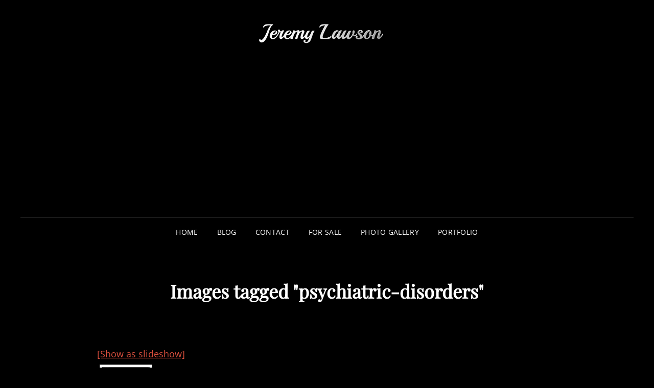

--- FILE ---
content_type: text/html; charset=utf-8
request_url: https://www.google.com/recaptcha/api2/aframe
body_size: 251
content:
<!DOCTYPE HTML><html><head><meta http-equiv="content-type" content="text/html; charset=UTF-8"></head><body><script nonce="5zHz06WhID-WG6HwK6xu9Q">/** Anti-fraud and anti-abuse applications only. See google.com/recaptcha */ try{var clients={'sodar':'https://pagead2.googlesyndication.com/pagead/sodar?'};window.addEventListener("message",function(a){try{if(a.source===window.parent){var b=JSON.parse(a.data);var c=clients[b['id']];if(c){var d=document.createElement('img');d.src=c+b['params']+'&rc='+(localStorage.getItem("rc::a")?sessionStorage.getItem("rc::b"):"");window.document.body.appendChild(d);sessionStorage.setItem("rc::e",parseInt(sessionStorage.getItem("rc::e")||0)+1);localStorage.setItem("rc::h",'1768792752277');}}}catch(b){}});window.parent.postMessage("_grecaptcha_ready", "*");}catch(b){}</script></body></html>